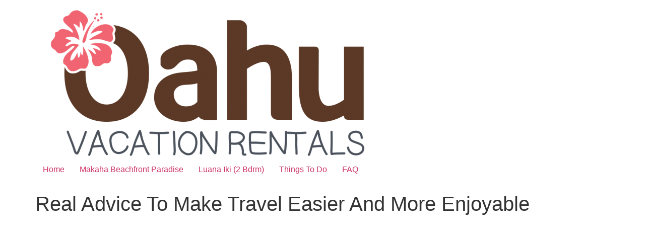

--- FILE ---
content_type: text/html; charset=UTF-8
request_url: https://oahurentalvacation.net/real-advice-to-make-travel-easier-and-more-enjoyable/
body_size: 12590
content:
<!doctype html>
<html lang="en-US">
<head>
	<meta charset="UTF-8">
	<meta name="viewport" content="width=device-width, initial-scale=1">
	<link rel="profile" href="https://gmpg.org/xfn/11">
	<title>Real Advice To Make Travel Easier And More Enjoyable &#8211; Oahu Rental Vacation</title>
<meta name='robots' content='max-image-preview:large' />
	<style>img:is([sizes="auto" i], [sizes^="auto," i]) { contain-intrinsic-size: 3000px 1500px }</style>
	<link rel='dns-prefetch' href='//cdnjs.cloudflare.com' />
<link rel="alternate" type="application/rss+xml" title="Oahu Rental Vacation &raquo; Feed" href="https://oahurentalvacation.net/feed/" />
<link rel="alternate" type="application/rss+xml" title="Oahu Rental Vacation &raquo; Comments Feed" href="https://oahurentalvacation.net/comments/feed/" />
<link rel="alternate" type="application/rss+xml" title="Oahu Rental Vacation &raquo; Real Advice To Make Travel Easier And More Enjoyable Comments Feed" href="https://oahurentalvacation.net/real-advice-to-make-travel-easier-and-more-enjoyable/feed/" />
<script>
window._wpemojiSettings = {"baseUrl":"https:\/\/s.w.org\/images\/core\/emoji\/15.0.3\/72x72\/","ext":".png","svgUrl":"https:\/\/s.w.org\/images\/core\/emoji\/15.0.3\/svg\/","svgExt":".svg","source":{"concatemoji":"https:\/\/oahurentalvacation.net\/wp-includes\/js\/wp-emoji-release.min.js?ver=318ffe81ca0f3ec2680ed7e753ed04f0"}};
/*! This file is auto-generated */
!function(i,n){var o,s,e;function c(e){try{var t={supportTests:e,timestamp:(new Date).valueOf()};sessionStorage.setItem(o,JSON.stringify(t))}catch(e){}}function p(e,t,n){e.clearRect(0,0,e.canvas.width,e.canvas.height),e.fillText(t,0,0);var t=new Uint32Array(e.getImageData(0,0,e.canvas.width,e.canvas.height).data),r=(e.clearRect(0,0,e.canvas.width,e.canvas.height),e.fillText(n,0,0),new Uint32Array(e.getImageData(0,0,e.canvas.width,e.canvas.height).data));return t.every(function(e,t){return e===r[t]})}function u(e,t,n){switch(t){case"flag":return n(e,"\ud83c\udff3\ufe0f\u200d\u26a7\ufe0f","\ud83c\udff3\ufe0f\u200b\u26a7\ufe0f")?!1:!n(e,"\ud83c\uddfa\ud83c\uddf3","\ud83c\uddfa\u200b\ud83c\uddf3")&&!n(e,"\ud83c\udff4\udb40\udc67\udb40\udc62\udb40\udc65\udb40\udc6e\udb40\udc67\udb40\udc7f","\ud83c\udff4\u200b\udb40\udc67\u200b\udb40\udc62\u200b\udb40\udc65\u200b\udb40\udc6e\u200b\udb40\udc67\u200b\udb40\udc7f");case"emoji":return!n(e,"\ud83d\udc26\u200d\u2b1b","\ud83d\udc26\u200b\u2b1b")}return!1}function f(e,t,n){var r="undefined"!=typeof WorkerGlobalScope&&self instanceof WorkerGlobalScope?new OffscreenCanvas(300,150):i.createElement("canvas"),a=r.getContext("2d",{willReadFrequently:!0}),o=(a.textBaseline="top",a.font="600 32px Arial",{});return e.forEach(function(e){o[e]=t(a,e,n)}),o}function t(e){var t=i.createElement("script");t.src=e,t.defer=!0,i.head.appendChild(t)}"undefined"!=typeof Promise&&(o="wpEmojiSettingsSupports",s=["flag","emoji"],n.supports={everything:!0,everythingExceptFlag:!0},e=new Promise(function(e){i.addEventListener("DOMContentLoaded",e,{once:!0})}),new Promise(function(t){var n=function(){try{var e=JSON.parse(sessionStorage.getItem(o));if("object"==typeof e&&"number"==typeof e.timestamp&&(new Date).valueOf()<e.timestamp+604800&&"object"==typeof e.supportTests)return e.supportTests}catch(e){}return null}();if(!n){if("undefined"!=typeof Worker&&"undefined"!=typeof OffscreenCanvas&&"undefined"!=typeof URL&&URL.createObjectURL&&"undefined"!=typeof Blob)try{var e="postMessage("+f.toString()+"("+[JSON.stringify(s),u.toString(),p.toString()].join(",")+"));",r=new Blob([e],{type:"text/javascript"}),a=new Worker(URL.createObjectURL(r),{name:"wpTestEmojiSupports"});return void(a.onmessage=function(e){c(n=e.data),a.terminate(),t(n)})}catch(e){}c(n=f(s,u,p))}t(n)}).then(function(e){for(var t in e)n.supports[t]=e[t],n.supports.everything=n.supports.everything&&n.supports[t],"flag"!==t&&(n.supports.everythingExceptFlag=n.supports.everythingExceptFlag&&n.supports[t]);n.supports.everythingExceptFlag=n.supports.everythingExceptFlag&&!n.supports.flag,n.DOMReady=!1,n.readyCallback=function(){n.DOMReady=!0}}).then(function(){return e}).then(function(){var e;n.supports.everything||(n.readyCallback(),(e=n.source||{}).concatemoji?t(e.concatemoji):e.wpemoji&&e.twemoji&&(t(e.twemoji),t(e.wpemoji)))}))}((window,document),window._wpemojiSettings);
</script>
<style id='wp-emoji-styles-inline-css'>

	img.wp-smiley, img.emoji {
		display: inline !important;
		border: none !important;
		box-shadow: none !important;
		height: 1em !important;
		width: 1em !important;
		margin: 0 0.07em !important;
		vertical-align: -0.1em !important;
		background: none !important;
		padding: 0 !important;
	}
</style>
<link rel='stylesheet' id='geot-css-css' href='https://oahurentalvacation.net/wp-content/plugins/geotargetingwp/public/css/geotarget-public.min.css?ver=318ffe81ca0f3ec2680ed7e753ed04f0' media='all' />
<link rel='stylesheet' id='fa-css' href='https://cdnjs.cloudflare.com/ajax/libs/font-awesome/6.4.2/css/all.min.css?ver=1.9.7' media='all' />
<link rel='stylesheet' id='ldx-css' href='https://oahurentalvacation.net/wp-content/plugins/vacation-rental-website/public/assets/ldx-styles.css?ver=1.9.7' media='all' />
<style id='ldx-inline-css'>
.ldx-text-lodgix{ color: #0d47a1!important }.ldx-text-lodgix:not(hover:!ldx-text-white):hover{ color: #0d47a1!important }.\!ldx-text-lodgix{ color: #0d47a1!important }.mbsc-ios.mbsc-calendar-button.mbsc-button{ color: #0d47a1!important }.ldx-button-hollow{ color: #0d47a1!important }#ldx-search-tabs .ldx-button i{ color: #0d47a1!important }.ldx-bg-lodgix{ background: #0d47a1!important }.ldx-bg-lodgix:hover{ background: #0d47a1!important }.ldx-bg-lodgix:focus{ background: #0d47a1!important }.hover\:ldx-bg-lodgix:hover{ background: #0d47a1!important }.hover\:ldx-bg-lodgix-500:hover{ background: #0d47a1!important }.mbsc-ios.mbsc-switch-track.mbsc-switch-primary.mbsc-checked:after{ background: #0d47a1!important }.ldx-filter-content .mbsc-stepper-button, .mbsc-stepper-button{ background: #0d47a1!important }.ldx-filter-content .mbsc-stepper-button:focus, .mbsc-stepper-button:focus{ background: #0d47a1!important }.ldx-filter-content .mbsc-stepper-button:active, .mbsc-stepper-button:active{ background: #0d47a1!important }.ldx-filter-content .mbsc-stepper-button:hover, .mbsc-stepper-button:hover{ background: #0d47a1!important }.ldx-noUi-connect{ background: #0d47a1!important }@media print, screen and (min-width: 40em) { .ldx-reviews-slider .slick-arrow:before{ color: #0d47a1 !important}}.ldx-border-lodgix{ border-color: #0d47a1 !important}.ldx-button-hollow{ border-color: #0d47a1 !important;  }.ldx-bg-ldxsec{ background: #AF6F00}.ldx-text-ldxsec{ color: #AF6F00}
</style>
<link rel='stylesheet' id='woocommerce-layout-css' href='https://oahurentalvacation.net/wp-content/plugins/woocommerce/assets/css/woocommerce-layout.css?ver=10.3.7' media='all' />
<link rel='stylesheet' id='woocommerce-smallscreen-css' href='https://oahurentalvacation.net/wp-content/plugins/woocommerce/assets/css/woocommerce-smallscreen.css?ver=10.3.7' media='only screen and (max-width: 768px)' />
<link rel='stylesheet' id='woocommerce-general-css' href='https://oahurentalvacation.net/wp-content/plugins/woocommerce/assets/css/woocommerce.css?ver=10.3.7' media='all' />
<style id='woocommerce-inline-inline-css'>
.woocommerce form .form-row .required { visibility: visible; }
</style>
<link rel='stylesheet' id='brands-styles-css' href='https://oahurentalvacation.net/wp-content/plugins/woocommerce/assets/css/brands.css?ver=10.3.7' media='all' />
<link rel='stylesheet' id='hello-elementor-css' href='https://oahurentalvacation.net/wp-content/themes/hello-elementor/style.min.css?ver=3.1.1' media='all' />
<link rel='stylesheet' id='hello-elementor-theme-style-css' href='https://oahurentalvacation.net/wp-content/themes/hello-elementor/theme.min.css?ver=3.1.1' media='all' />
<link rel='stylesheet' id='hello-elementor-header-footer-css' href='https://oahurentalvacation.net/wp-content/themes/hello-elementor/header-footer.min.css?ver=3.1.1' media='all' />
<script src="https://oahurentalvacation.net/wp-includes/js/jquery/jquery.min.js?ver=3.7.1" id="jquery-core-js"></script>
<script src="https://oahurentalvacation.net/wp-includes/js/jquery/jquery-migrate.min.js?ver=3.4.1" id="jquery-migrate-js"></script>
<script src="https://oahurentalvacation.net/wp-content/plugins/woocommerce/assets/js/jquery-blockui/jquery.blockUI.min.js?ver=2.7.0-wc.10.3.7" id="wc-jquery-blockui-js" data-wp-strategy="defer"></script>
<script id="wc-add-to-cart-js-extra">
var wc_add_to_cart_params = {"ajax_url":"\/wp-admin\/admin-ajax.php","wc_ajax_url":"\/?wc-ajax=%%endpoint%%","i18n_view_cart":"View cart","cart_url":"https:\/\/oahurentalvacation.net\/cart\/","is_cart":"","cart_redirect_after_add":"no"};
</script>
<script src="https://oahurentalvacation.net/wp-content/plugins/woocommerce/assets/js/frontend/add-to-cart.min.js?ver=10.3.7" id="wc-add-to-cart-js" data-wp-strategy="defer"></script>
<script src="https://oahurentalvacation.net/wp-content/plugins/woocommerce/assets/js/js-cookie/js.cookie.min.js?ver=2.1.4-wc.10.3.7" id="wc-js-cookie-js" defer data-wp-strategy="defer"></script>
<script id="woocommerce-js-extra">
var woocommerce_params = {"ajax_url":"\/wp-admin\/admin-ajax.php","wc_ajax_url":"\/?wc-ajax=%%endpoint%%","i18n_password_show":"Show password","i18n_password_hide":"Hide password"};
</script>
<script src="https://oahurentalvacation.net/wp-content/plugins/woocommerce/assets/js/frontend/woocommerce.min.js?ver=10.3.7" id="woocommerce-js" defer data-wp-strategy="defer"></script>
<script src="https://oahurentalvacation.net/wp-content/plugins/js_composer/assets/js/vendors/woocommerce-add-to-cart.js?ver=7.8" id="vc_woocommerce-add-to-cart-js-js"></script>
<script></script><link rel="https://api.w.org/" href="https://oahurentalvacation.net/wp-json/" /><link rel="alternate" title="JSON" type="application/json" href="https://oahurentalvacation.net/wp-json/wp/v2/posts/1495" /><link rel="EditURI" type="application/rsd+xml" title="RSD" href="https://oahurentalvacation.net/xmlrpc.php?rsd" />
<link rel="canonical" href="https://oahurentalvacation.net/real-advice-to-make-travel-easier-and-more-enjoyable/" />
<link rel="alternate" title="oEmbed (JSON)" type="application/json+oembed" href="https://oahurentalvacation.net/wp-json/oembed/1.0/embed?url=https%3A%2F%2Foahurentalvacation.net%2Freal-advice-to-make-travel-easier-and-more-enjoyable%2F" />
<link rel="alternate" title="oEmbed (XML)" type="text/xml+oembed" href="https://oahurentalvacation.net/wp-json/oembed/1.0/embed?url=https%3A%2F%2Foahurentalvacation.net%2Freal-advice-to-make-travel-easier-and-more-enjoyable%2F&#038;format=xml" />
	<noscript><style>.woocommerce-product-gallery{ opacity: 1 !important; }</style></noscript>
	<meta name="generator" content="Elementor 3.34.2; features: additional_custom_breakpoints; settings: css_print_method-external, google_font-enabled, font_display-auto">
			<style>
				.e-con.e-parent:nth-of-type(n+4):not(.e-lazyloaded):not(.e-no-lazyload),
				.e-con.e-parent:nth-of-type(n+4):not(.e-lazyloaded):not(.e-no-lazyload) * {
					background-image: none !important;
				}
				@media screen and (max-height: 1024px) {
					.e-con.e-parent:nth-of-type(n+3):not(.e-lazyloaded):not(.e-no-lazyload),
					.e-con.e-parent:nth-of-type(n+3):not(.e-lazyloaded):not(.e-no-lazyload) * {
						background-image: none !important;
					}
				}
				@media screen and (max-height: 640px) {
					.e-con.e-parent:nth-of-type(n+2):not(.e-lazyloaded):not(.e-no-lazyload),
					.e-con.e-parent:nth-of-type(n+2):not(.e-lazyloaded):not(.e-no-lazyload) * {
						background-image: none !important;
					}
				}
			</style>
			<meta name="generator" content="Powered by WPBakery Page Builder - drag and drop page builder for WordPress."/>
<link rel="icon" href="https://oahurentalvacation.net/wp-content/uploads/2015/10/favicon-72.png" sizes="32x32" />
<link rel="icon" href="https://oahurentalvacation.net/wp-content/uploads/2015/10/favicon-72.png" sizes="192x192" />
<link rel="apple-touch-icon" href="https://oahurentalvacation.net/wp-content/uploads/2015/10/favicon-72.png" />
<meta name="msapplication-TileImage" content="https://oahurentalvacation.net/wp-content/uploads/2015/10/favicon-72.png" />
<noscript><style> .wpb_animate_when_almost_visible { opacity: 1; }</style></noscript></head>
<body data-rsssl=1 class="post-template-default single single-post postid-1495 single-format-standard wp-custom-logo theme-hello-elementor woocommerce-no-js wpb-js-composer js-comp-ver-7.8 vc_responsive elementor-default elementor-kit-3000">


<a class="skip-link screen-reader-text" href="#content">Skip to content</a>


<header id="site-header" class="site-header">

	<div class="site-branding">
		<a href="https://oahurentalvacation.net/" class="custom-logo-link" rel="home"><img fetchpriority="high" width="741" height="294" src="https://oahurentalvacation.net/wp-content/uploads/2015/09/oahu_logo_new-e1611989392641.png" class="custom-logo" alt="Oahu Rental Vacation" decoding="async" /></a>	</div>

			<nav class="site-navigation" aria-label="Main menu">
			<ul id="menu-main-menu" class="menu"><li id="menu-item-2075" class="menu-item menu-item-type-post_type menu-item-object-page menu-item-home menu-item-2075"><a href="https://oahurentalvacation.net/">Home</a></li>
<li id="menu-item-3177" class="menu-item menu-item-type-post_type menu-item-object-ldx-properties menu-item-3177"><a href="https://oahurentalvacation.net/vacation-rentals/makaha-beachfront-paradise/">Makaha Beachfront Paradise</a></li>
<li id="menu-item-3178" class="menu-item menu-item-type-post_type menu-item-object-ldx-properties menu-item-3178"><a href="https://oahurentalvacation.net/vacation-rentals/luana-iki-2-bdrm/">Luana Iki (2 Bdrm)</a></li>
<li id="menu-item-2124" class="menu-item menu-item-type-post_type menu-item-object-page menu-item-2124"><a href="https://oahurentalvacation.net/things-to-do/">Things To Do</a></li>
<li id="menu-item-2284" class="menu-item menu-item-type-post_type menu-item-object-page menu-item-2284"><a href="https://oahurentalvacation.net/faq/">FAQ</a></li>
</ul>		</nav>
	</header>

<main id="content" class="site-main post-1495 post type-post status-publish format-standard hentry category-hawaii tag-jet-lag">

			<div class="page-header">
			<h1 class="entry-title">Real Advice To Make Travel Easier And More Enjoyable</h1>		</div>
	
	<div class="page-content">
		<div align=center><iframe width="420" height="315" src="https://www.youtube.com/embed/9NMwCGSgHMc" frameborder="0" allowfullscreen></iframe></div>
<p> Travel involves much more than booking some plane tickets and a hotel and hoping for the best. The experience can be thrilling. There many things to see and do on a trip, so plan appropriately. Planning a trip can be hard, do you know what you need to do? Following are some travel tips that can help you to get started.</p>
<p>It is important to keep a photograph of your child on you, in case they wander away. The idea of losing your child is a terrifying one. Unfortunately, children get distracted and wander off or something else happens. If you have a picture of your kids with you, it can help out if they get separated from you in a crowd and you need assistance finding them.</p>
<p>Keep a picture of your child in your wallet just in case they ever get lost. Losing a child is traumatic for any parent. Sometimes though, this may happen. If you have a picture of your child on hand, it can really help to locate him or her in a crowd more quickly.</p>
<div style='padding: 5px 5px 5px 5px; border-style: dashed none dashed none; border-width: 1px;'><DIV style='background-color: #F7FF80; color: #000000;'><small><font color='#FF0000'><b>TIP!</b></font> Anytime you are going to be driving to a different city before going on a cruise, check to see if there is a hotel that has fee parking, and get there the night before. Be sure to ask about parking deals in case they are not published.</small></DIV></div>
<p>In some countries, criminals will pose as the authorities to get the jump on you. Do not give over your personal information, as you could end up with no identification fast. If you are made to go to an office, do so by foot. Make sure that you do not get into an automobile with somebody that you do not know, especially if they are acting oddly.</p>
<p>Give your bellhop and maid a nice tip. Standard tipping rates are a dollar per bag carried, and around $2-5 per day to the maid. If you can tip these people appropriately, you will find that you will have a better relationship with the hotel staff during your stay.</p>
<p>Make sure your passport hasn&#8217;t expired. Most countries have explicit rules regarding your passport. If it expires within a certain time frame, they will not allow you to come into their country. Many countries require that your passport is valid for more than six months after entering their country.</p>
<div style='padding: 5px 5px 5px 5px; border-style: dashed none dashed none; border-width: 1px;'><DIV style='background-color: #F7FF80; color: #000000;'><small><font color='#FF0000'><b>TIP!</b></font> Documentation is key, so be sure to discover what kinds of visas you will need to enter any countries you will be traveling to. The processing time for travel visas can vary greatly, so it is recommended that you complete the application process well in advance of your departure date.</small></DIV></div>
<p>The markup on these small products is ridiculous. Try out some folding techniques which will safe space and allow you to take less baggage along with you. Utilizing some of these methods can leave you with quite a bit more space in your bag.</p>
<p>Use travel to teach your family all kinds of things. As long as you&#8217;re cautious, the developing world can be a good place to visit, and it can show your kids how life outside of your home country is. Traveling to other countries is a good way to better understand them and the world as a whole.</p>
<p>When you begin planning your travel, check with major airlines to see if they offer e-newsletters. These e-newsletters will give you access to last-minute offers, special discounts and other deals that may not be available to anyone else. It&#8217;s true, this means one more email to fill your inbox, but the amount of money you can save could by well worth it.</p>
<div style='padding: 5px 5px 5px 5px; border-style: dashed none dashed none; border-width: 1px;'><DIV style='background-color: #F7FF80; color: #000000;'><small><font color='#FF0000'><b>TIP!</b></font> Going online when making your vacation plans is the easiest and most cost effective way to get what you want. There are numerous travel sites dedicated to assisting you with finalizing your itinerary in a simple, user-friendly format.</small></DIV></div>
<p>A desert contains lots of interesting places to look at as well as animals most people never get to see in their lives. No one should live their entire life without at least once experiencing the desert and its austere majesty.</p>
<p>Try taking a mild sleeping aid during your red-eye flight. Sleeping on a plane can be difficult due to the uncomfortable seats, the strange atmosphere and the sounds of the aircraft and other passengers. Take a sleep aid to help yourself get through a long flight much simpler. Nonetheless, don&#8217;t take pills before takeoff. This could be bad for you in case the plane needs to return to the airport due to a problem.</p>
<p>If you want to have a personal touch in your room when traveling, pack scented candles. Candles can really improve the aroma of a room. Candles are relaxing, give off a wonderful glow and are romantic. There are many candle options available that are small and the wax is contained to prevent wax from causing damage.</p>
<div style='padding: 5px 5px 5px 5px; border-style: dashed none dashed none; border-width: 1px;'><DIV style='background-color: #F7FF80; color: #000000;'><small><font color='#FF0000'><b>TIP!</b></font> Don&#8217;t think you have to travel great distances to have a good vacation. Sometimes, you can have just as much fun vacationing close to where you live or in a neighboring state.</small></DIV></div>
<p>Determine if you will need a Visa in order to go to the foreign country you are traveling to. You should apply for one quite a while before you travel, as they can sometimes take some time to process. Don&#8217;t forget that without the right visa, you will not be able to enter some countries.</p>
<p>Sign up with major airlines to receive newsletters and promotions in your inbox. E-newsletters show you any special discounts or last-minute offers they have available. Although these emails can add to the clutter in your inbox, you can always filter them, only opening them when you need to snag a deal on airfare.</p>
<p>Weather can be a huge factor in your travel plans. Be sure to check the weather for your planned destination as your trip date approaches. This way, you can prepare for unpleasant surprises and plan alternate activities if the beach is too frigid or the ski slope is sweltering.</p>
<div style='padding: 5px 5px 5px 5px; border-style: dashed none dashed none; border-width: 1px;'><DIV style='background-color: #F7FF80; color: #000000;'><small><font color='#FF0000'><b>TIP!</b></font> Ask for a room located on a higher floor. While this might seem inconsequential, a thief is easier able to access a ground floor room.</small></DIV></div>
<h2>Jet Lag</h2>
<p>If you want to adjust faster to a different time zone, try to stay awake until 8pm local time. Though you may be tired, it&#8217;s best to not go to bed early so you don&#8217;t exacerbate jet lag. It&#8217;s easier to overcome jet lag if you adjust to the local time as quickly as possible.</p>
<p>If you have a long travel time you should ensure that you give yourself some time to stretch, even if you are getting up for no reason. Sitting for too long can harm your muscles and, in some cases, create blood clots.</p>
<div style='padding: 5px 5px 5px 5px; border-style: dashed none dashed none; border-width: 1px;'><DIV style='background-color: #F7FF80; color: #000000;'><small><font color='#FF0000'><b>TIP!</b></font> Always take along your children&#8217;s own car seats if you are bringing them on a trip and planning to rent a car. Chances are that you will not get a high quality car seat with a rental car, which is why it is more beneficial if you bring your own.</small></DIV></div>
<p>For a fun day trip or a last-minute weekend getaway, don&#8217;t assume you need to hop on a plane. You can find a lot of great trips in your specific state or one adjoining it. Do your local businesses good by supporting them and staying near home when vacationing. You could be pleasantly surprised when you uncover a local gem.</p>
<p>Make your own soundtrack for your road trip. That way you don&#8217;t have to hunt for a good radio station.</p>
<p>Bring a contact lens case with you when you are traveling. These cases can double as pockets for carrying lotions and gels if you don&#8217;t need full-size bottles of them for your trip.</p>
<div style='padding: 5px 5px 5px 5px; border-style: dashed none dashed none; border-width: 1px;'><DIV style='background-color: #F7FF80; color: #000000;'><small><font color='#FF0000'><b>TIP!</b></font> Be prepared before you go camping and/or hiking by obtaining maps of where you are going. And make sure they are with you at all times.</small></DIV></div>
<p>For the best exchange rates on currency, wait to change your money until you arrive on your vacation. If you know that currency exchange will not be available to you soon after you land, exchange some of your money before you leave, then exchange the rest when you find an exchange center in your destination.</p>
<p>If you travel with eyeglasses, make sure that an extra pair is in your luggage. You don&#8217;t want to break your glasses and not be able to replace them because you are away from home. To avoid getting them stolen, avoid placing them in a handbag or in carry-on luggage.</p>
<p>It is important to purchase a voltage converter if you will be traveling outside the United States. These can be purchased at electronics stores or travel stores before your trip. If you wait and then end up purchasing an adapter from the airport or hotel, you can expect to pay double or even triple the normal price.</p>
<div style='padding: 5px 5px 5px 5px; border-style: dashed none dashed none; border-width: 1px;'><DIV style='background-color: #F7FF80; color: #000000;'><small><font color='#FF0000'><b>TIP!</b></font> If you want to take your pet on vacation, look for pet-friendly hotels and airlines. Check many different places before deciding on where to book your stay, this way you can be sure the needs of your pet are taken care of, as well as your own.</small></DIV></div>
<p>If you&#8217;re traveling to another country, take some local currency. Some countries have difficulty changing currency past business hours. You can go to any large bank and exchange foreign currency before you go to the airport.</p>
<p>Make sure to brush your dogs before departing on any long car trips. This helps prevent flying hair in the car. Always pack the doggy essentials, such as bowls, bags for clean up, a collar, and a leash.</p>
<p>Make sure you have the currency ahead of time if you go into a foreign land so you can make purchases right away. In some countries, if you arrive after business hours, it may be hard to get local currency. You can go to any large bank and exchange foreign currency before you go to the airport.</p>
<div style='padding: 5px 5px 5px 5px; border-style: dashed none dashed none; border-width: 1px;'><DIV style='background-color: #F7FF80; color: #000000;'><small><font color='#FF0000'><b>TIP!</b></font> When taking your dogs on a road trip, be sure to brush them before putting them into the car. This will lessen the dog hair that ends up in the car.</small></DIV></div>
<p>Keep in mind that while staying in a hotel, there are guests on either side of you who are also on vacation. When you are in a hotel, you should always show respect towards your neighbors. Never slam the doors or be extremely loud. Even during the day people may be sleeping, either from jet lag or just a late night the night before. You don&#8217;t have to tiptoe around, but show a little respect for others by keeping the volume down.</p>
<p>As you can see, traveling is more than an airplane ride and a hotel stay. You will need to do some serious advance planning in order to derive maximum enjoyment. Use the tips in this article and your next trip will be delightful.</p>
<p>When traveling to other countries, you need to check and make sure you have the proper paperwork and visas to travel in and through them. There are numerous kinds of visas, and not all of them give you permission to enter in the country. Your travel agent may have current information. Additionally, the embassy website of the country you are visiting may be helpful.</p>
<div style='padding: 5px 5px 5px 5px; border-style: dashed none dashed none; border-width: 1px;'><DIV style='background-color: #F7FF80; color: #000000;'><small><font color='#FF0000'><b>TIP!</b></font> Be sure to book your exact seat in order to help make your flight more comfortable. Sometimes you can select the area of the plane or even the specific seat you desire.</small></DIV></div>
<p>Be sure to visit our Facebook page at: https://www.facebook.com/OahuVacationRentals or go watch our videos at https://oahurentalvacation.net</p>
<p>Till then,</p>
<p>Aloha!</p>

		
				<div class="post-tags">
			<span class="tag-links">Tagged <a href="https://oahurentalvacation.net/tag/jet-lag/" rel="tag">jet lag</a></span>		</div>
			</div>

	<section id="comments" class="comments-area">

	
		<div id="respond" class="comment-respond">
		<h2 id="reply-title" class="comment-reply-title">Leave a Reply <small><a rel="nofollow" id="cancel-comment-reply-link" href="/real-advice-to-make-travel-easier-and-more-enjoyable/#respond" style="display:none;">Cancel reply</a></small></h2><p class="must-log-in">You must be <a href="https://oahurentalvacation.net/wp-login.php?redirect_to=https%3A%2F%2Foahurentalvacation.net%2Freal-advice-to-make-travel-easier-and-more-enjoyable%2F">logged in</a> to post a comment.</p>	</div><!-- #respond -->
	
</section>

</main>

	<footer id="site-footer" class="site-footer">
	</footer>

			<script>
				const lazyloadRunObserver = () => {
					const lazyloadBackgrounds = document.querySelectorAll( `.e-con.e-parent:not(.e-lazyloaded)` );
					const lazyloadBackgroundObserver = new IntersectionObserver( ( entries ) => {
						entries.forEach( ( entry ) => {
							if ( entry.isIntersecting ) {
								let lazyloadBackground = entry.target;
								if( lazyloadBackground ) {
									lazyloadBackground.classList.add( 'e-lazyloaded' );
								}
								lazyloadBackgroundObserver.unobserve( entry.target );
							}
						});
					}, { rootMargin: '200px 0px 200px 0px' } );
					lazyloadBackgrounds.forEach( ( lazyloadBackground ) => {
						lazyloadBackgroundObserver.observe( lazyloadBackground );
					} );
				};
				const events = [
					'DOMContentLoaded',
					'elementor/lazyload/observe',
				];
				events.forEach( ( event ) => {
					document.addEventListener( event, lazyloadRunObserver );
				} );
			</script>
				<script>
		(function () {
			var c = document.body.className;
			c = c.replace(/woocommerce-no-js/, 'woocommerce-js');
			document.body.className = c;
		})();
	</script>
	<link rel='stylesheet' id='wc-blocks-style-css' href='https://oahurentalvacation.net/wp-content/plugins/woocommerce/assets/client/blocks/wc-blocks.css?ver=wc-10.3.7' media='all' />
<script id="geot-js-js-extra">
var geot = {"ajax_url":"https:\/\/oahurentalvacation.net\/wp-admin\/admin-ajax.php","ajax":"","pid":"1495","is_archive":"","is_search":"","is_singular":"1","is_front_page":"","is_category":"","is_page":"","is_single":"1","disable_remove_on_singular":"","is_builder":"","has_geo_posts":"","dropdown_search":"","dropdown_redirect":"","elementor_popup":"1","hide_class":"","hide_override_class":"","remove_class":"","remove_override_class":"","disable_console":"","geoloc_enable":"by_ip","geoloc_force":"","geoloc_fail":"Geolocation is not supported by this browser","geot_cookies_duration":"999"};
</script>
<script src="https://oahurentalvacation.net/wp-content/plugins/geotargetingwp/public/js/geotarget-public.js?ver=3.5.1.9" id="geot-js-js"></script>
<script src="https://oahurentalvacation.net/wp-content/plugins/geotargetingwp/public/js/min/selectize.min.js?ver=3.5.1.9" id="geot-slick-js"></script>
<script src="https://oahurentalvacation.net/wp-content/plugins/woocommerce/assets/js/sourcebuster/sourcebuster.min.js?ver=10.3.7" id="sourcebuster-js-js"></script>
<script id="wc-order-attribution-js-extra">
var wc_order_attribution = {"params":{"lifetime":1.0e-5,"session":30,"base64":false,"ajaxurl":"https:\/\/oahurentalvacation.net\/wp-admin\/admin-ajax.php","prefix":"wc_order_attribution_","allowTracking":true},"fields":{"source_type":"current.typ","referrer":"current_add.rf","utm_campaign":"current.cmp","utm_source":"current.src","utm_medium":"current.mdm","utm_content":"current.cnt","utm_id":"current.id","utm_term":"current.trm","utm_source_platform":"current.plt","utm_creative_format":"current.fmt","utm_marketing_tactic":"current.tct","session_entry":"current_add.ep","session_start_time":"current_add.fd","session_pages":"session.pgs","session_count":"udata.vst","user_agent":"udata.uag"}};
</script>
<script src="https://oahurentalvacation.net/wp-content/plugins/woocommerce/assets/js/frontend/order-attribution.min.js?ver=10.3.7" id="wc-order-attribution-js"></script>
<script src="https://oahurentalvacation.net/wp-includes/js/underscore.min.js?ver=1.13.7" id="underscore-js"></script>
<script src="https://oahurentalvacation.net/wp-includes/js/backbone.min.js?ver=1.6.0" id="backbone-js"></script>
<script id="wp-api-request-js-extra">
var wpApiSettings = {"root":"https:\/\/oahurentalvacation.net\/wp-json\/","nonce":"451069bb4e","versionString":"wp\/v2\/"};
</script>
<script src="https://oahurentalvacation.net/wp-includes/js/api-request.min.js?ver=318ffe81ca0f3ec2680ed7e753ed04f0" id="wp-api-request-js"></script>
<script src="https://oahurentalvacation.net/wp-includes/js/wp-api.min.js?ver=318ffe81ca0f3ec2680ed7e753ed04f0" id="wp-api-js"></script>
<script src="https://oahurentalvacation.net/wp-includes/js/dist/hooks.min.js?ver=4d63a3d491d11ffd8ac6" id="wp-hooks-js"></script>
<script src="https://oahurentalvacation.net/wp-includes/js/dist/i18n.min.js?ver=5e580eb46a90c2b997e6" id="wp-i18n-js"></script>
<script id="wp-i18n-js-after">
wp.i18n.setLocaleData( { 'text direction\u0004ltr': [ 'ltr' ] } );
</script>
<script id="ldx-js-extra">
var ldxLoadPropAjax = {"site_url":"https:\/\/oahurentalvacation.net","ajaxurl":"https:\/\/oahurentalvacation.net\/wp-admin\/admin-ajax.php","posts":"{\"page\":0,\"name\":\"real-advice-to-make-travel-easier-and-more-enjoyable\",\"error\":\"\",\"m\":\"\",\"p\":0,\"post_parent\":\"\",\"subpost\":\"\",\"subpost_id\":\"\",\"attachment\":\"\",\"attachment_id\":0,\"pagename\":\"\",\"page_id\":0,\"second\":\"\",\"minute\":\"\",\"hour\":\"\",\"day\":0,\"monthnum\":0,\"year\":0,\"w\":0,\"category_name\":\"\",\"tag\":\"\",\"cat\":\"\",\"tag_id\":\"\",\"author\":\"\",\"author_name\":\"\",\"feed\":\"\",\"tb\":\"\",\"paged\":0,\"meta_key\":\"\",\"meta_value\":\"\",\"preview\":\"\",\"s\":\"\",\"sentence\":\"\",\"title\":\"\",\"fields\":\"\",\"menu_order\":\"\",\"embed\":\"\",\"category__in\":[],\"category__not_in\":[],\"category__and\":[],\"post__in\":[],\"post__not_in\":[],\"post_name__in\":[],\"tag__in\":[],\"tag__not_in\":[],\"tag__and\":[],\"tag_slug__in\":[],\"tag_slug__and\":[],\"post_parent__in\":[],\"post_parent__not_in\":[],\"author__in\":[],\"author__not_in\":[],\"search_columns\":[],\"ignore_sticky_posts\":false,\"suppress_filters\":false,\"cache_results\":true,\"update_post_term_cache\":true,\"update_menu_item_cache\":false,\"lazy_load_term_meta\":true,\"update_post_meta_cache\":true,\"post_type\":\"\",\"posts_per_page\":10,\"nopaging\":false,\"comments_per_page\":\"50\",\"no_found_rows\":false,\"order\":\"DESC\"}","session_data":"","ldx_archive":"https:\/\/oahurentalvacation.net\/vacation-rentals\/","clear_text":"Clear","cancel_text":"Cancel"};
var ldxUserData = {"ownerID":"1755","owner_no":"1755","minNights":"1","maxNights":"0","currency":"$","singleMapZoom":"12","listingMapZoom":"0","primaryColor":"#0d47a1","mapIconColor":"#0d47a1","mapIconHoverColor":"#fd003a","mapbox_api_key":"","includeGuestFees":"","stickySide":"","showRates":"1","singleSliderAuto":"1","quoteShare":"","fee_breakdown":"","stickyOffset":"20","displaySliderCaptions":"1","propId":"","chat":{"display":false,"position":"bottom-right"},"js_slash":"MM\/DD\/YYYY","js_dash":"MM-DD-YYYY","php_slash":"m\/d\/Y","php_dash":"m-d-Y","locale":"en-US","ldx_js_dash":"YYYY-MM-DD","ldx_date":"Y-m-d"};
</script>
<script src="https://oahurentalvacation.net/wp-content/plugins/vacation-rental-website/public/scripts/ldx-public.js?ver=1.9.7" id="ldx-js"></script>
<script src="https://oahurentalvacation.net/wp-includes/js/comment-reply.min.js?ver=318ffe81ca0f3ec2680ed7e753ed04f0" id="comment-reply-js" async data-wp-strategy="async"></script>
<script></script>
</body>
</html>
